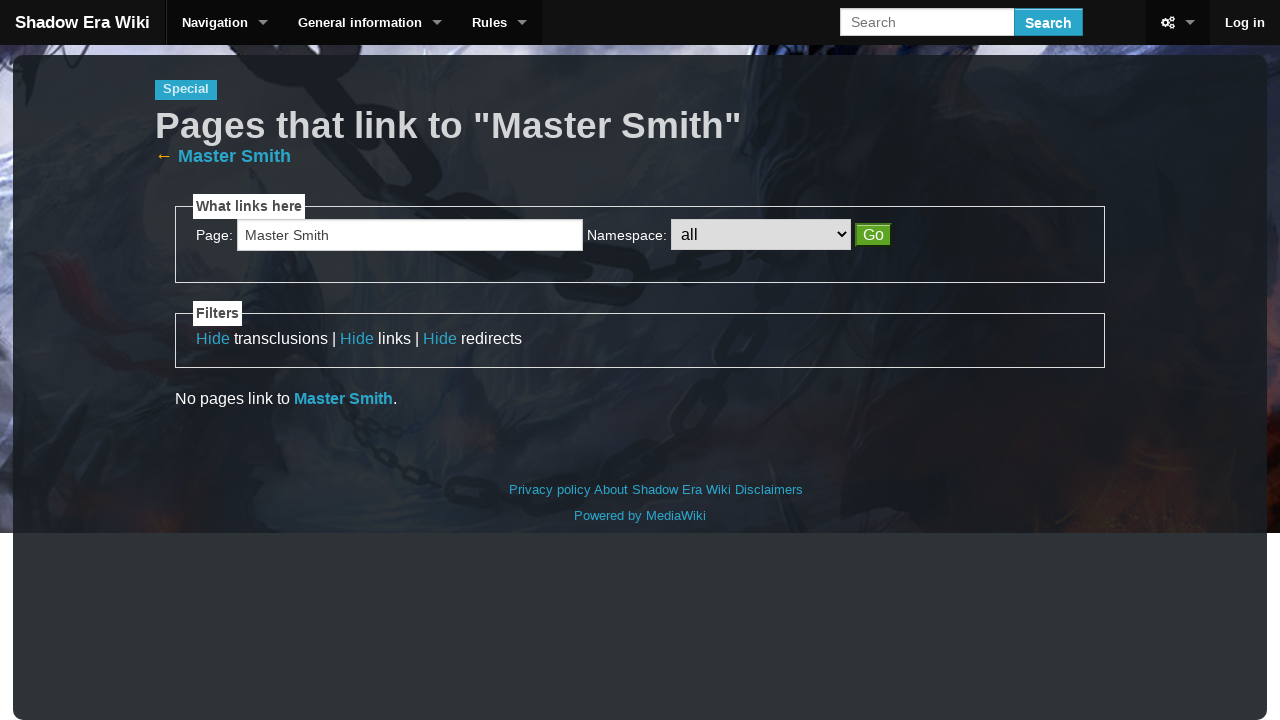

--- FILE ---
content_type: text/html; charset=UTF-8
request_url: https://www.shadowera.com/wiki/index.php/Special:WhatLinksHere/Master_Smith
body_size: 4431
content:
<!DOCTYPE html>
<html lang="en" dir="ltr" class="client-nojs">
<head>
<meta charset="UTF-8" /><title>Pages that link to "Master Smith" - Shadow Era Wiki</title>
<meta name="generator" content="MediaWiki 1.22.8" />
<meta name="robots" content="noindex,nofollow" />
<meta name="viewport" content="width=device-width, user-scalable=yes, initial-scale=1.0" />
<link rel="shortcut icon" href="/favicon.ico" />
<link rel="search" type="application/opensearchdescription+xml" href="/wiki/opensearch_desc.php" title="Shadow Era Wiki (en)" />
<link rel="EditURI" type="application/rsd+xml" href="https://www.shadowera.com/wiki/api.php?action=rsd" />
<link rel="copyright" href="http://creativecommons.org/licenses/by-sa/3.0/" />
<link rel="alternate" type="application/atom+xml" title="Shadow Era Wiki Atom feed" href="/wiki/index.php?title=Special:RecentChanges&amp;feed=atom" />
<link rel="stylesheet" href="https://www.shadowera.com/wiki/load.php?debug=false&amp;lang=en&amp;modules=ext.rtlcite%7Cmediawiki.legacy.commonPrint%2Cshared%7Cskins.foreground&amp;only=styles&amp;skin=foreground&amp;*" />
<meta name="ResourceLoaderDynamicStyles" content="" />
<link rel="stylesheet" href="https://www.shadowera.com/wiki/load.php?debug=false&amp;lang=en&amp;modules=site&amp;only=styles&amp;skin=foreground&amp;*" />
<style>a:lang(ar),a:lang(ckb),a:lang(kk-arab),a:lang(mzn),a:lang(ps),a:lang(ur){text-decoration:none}
/* cache key: shadowera_wiki:resourceloader:filter:minify-css:7:82fe216fcb9bc5dcf63ba1de17c94d01 */</style>

<script src="https://www.shadowera.com/wiki/load.php?debug=false&amp;lang=en&amp;modules=startup&amp;only=scripts&amp;skin=foreground&amp;*"></script>
<script>if(window.mw){
mw.config.set({"wgCanonicalNamespace":"Special","wgCanonicalSpecialPageName":"Whatlinkshere","wgNamespaceNumber":-1,"wgPageName":"Special:WhatLinksHere/Master_Smith","wgTitle":"WhatLinksHere/Master Smith","wgCurRevisionId":0,"wgRevisionId":0,"wgArticleId":0,"wgIsArticle":false,"wgIsRedirect":false,"wgAction":"view","wgUserName":null,"wgUserGroups":["*"],"wgCategories":[],"wgBreakFrames":true,"wgPageContentLanguage":"en","wgPageContentModel":"wikitext","wgSeparatorTransformTable":["",""],"wgDigitTransformTable":["",""],"wgDefaultDateFormat":"dmy","wgMonthNames":["","January","February","March","April","May","June","July","August","September","October","November","December"],"wgMonthNamesShort":["","Jan","Feb","Mar","Apr","May","Jun","Jul","Aug","Sep","Oct","Nov","Dec"],"wgRelevantPageName":"Master_Smith","wgIsProbablyEditable":false,"wgWikiEditorEnabledModules":{"toolbar":true,"dialogs":true,"hidesig":true,"templateEditor":false,"templates":false,"preview":true,"previewDialog":false,"publish":true,"toc":false},"wgCategoryTreePageCategoryOptions":"{\"mode\":0,\"hideprefix\":20,\"showcount\":true,\"namespaces\":false}"});
}</script><script>if(window.mw){
mw.loader.implement("user.options",function(){mw.user.options.set({"ccmeonemails":0,"cols":80,"date":"default","diffonly":0,"disablemail":0,"disablesuggest":0,"editfont":"default","editondblclick":0,"editsection":1,"editsectiononrightclick":0,"enotifminoredits":0,"enotifrevealaddr":0,"enotifusertalkpages":1,"enotifwatchlistpages":0,"extendwatchlist":0,"fancysig":0,"forceeditsummary":0,"gender":"unknown","hideminor":0,"hidepatrolled":0,"imagesize":2,"justify":0,"math":1,"minordefault":0,"newpageshidepatrolled":0,"nocache":0,"noconvertlink":0,"norollbackdiff":0,"numberheadings":0,"previewonfirst":0,"previewontop":1,"rcdays":7,"rclimit":50,"rememberpassword":0,"rows":25,"searchlimit":20,"showhiddencats":0,"shownumberswatching":1,"showtoc":1,"showtoolbar":1,"skin":"foreground","stubthreshold":0,"thumbsize":2,"underline":2,"uselivepreview":0,"usenewrc":0,"vector-simplesearch":1,"watchcreations":0,"watchdefault":0,"watchdeletion":0,"watchlistdays":3,"watchlisthideanons":0,"watchlisthidebots"
:0,"watchlisthideliu":0,"watchlisthideminor":0,"watchlisthideown":0,"watchlisthidepatrolled":0,"watchmoves":0,"wllimit":250,"useeditwarning":1,"prefershttps":1,"usebetatoolbar":1,"usebetatoolbar-cgd":1,"wikieditor-preview":1,"wikieditor-publish":1,"language":"en","variant-gan":"gan","variant-iu":"iu","variant-kk":"kk","variant-ku":"ku","variant-shi":"shi","variant-sr":"sr","variant-tg":"tg","variant-uz":"uz","variant-zh":"zh","searchNs0":true,"searchNs1":false,"searchNs2":false,"searchNs3":false,"searchNs4":false,"searchNs5":false,"searchNs6":false,"searchNs7":false,"searchNs8":false,"searchNs9":false,"searchNs10":false,"searchNs11":false,"searchNs12":false,"searchNs13":false,"searchNs14":false,"searchNs15":false,"searchNs828":false,"searchNs829":false,"gadget-Blopi":1,"variant":"en"});},{},{});mw.loader.implement("user.tokens",function(){mw.user.tokens.set({"editToken":"+\\","patrolToken":false,"watchToken":false});},{},{});
/* cache key: shadowera_wiki:resourceloader:filter:minify-js:7:754d4591ae714d3946ecaa308a04479b */
}</script>
<script>if(window.mw){
mw.loader.load(["mediawiki.page.startup","mediawiki.legacy.wikibits","mediawiki.legacy.ajax"]);
}</script>
<meta http-equiv="X-UA-Compatible" content="IE=edge" /></head>
<body class="mediawiki ltr sitedir-ltr ns--1 ns-special mw-special-Whatlinkshere page-Special_WhatLinksHere_Master_Smith skin-foreground action-view">
<div id='navwrapper'><!-- START FOREGROUNDTEMPLATE -->
		<nav class="top-bar">
						<ul class="title-area">
							<li class="name"><h1><a href="/wiki/index.php/Main_Page">Shadow Era Wiki</a></h1></li>
						   <li class="toggle-topbar menu-icon"><a href="#"><span>Menu</span></a></li>
						</ul>

						<section class="top-bar-section">

		    		<ul id="top-bar-left" class="left">
		 						<li class="divider"></li>
																		<li class="has-dropdown active"  id='p-Navigation'>
											<a href="#">Navigation</a>
																							<ul class="dropdown">
													<li id="n-Home"><a href="/wiki/index.php/Main_Page">Home</a></li><li id="n-Index"><a href="/wiki/index.php/Category:Index">Index</a></li><li id="n-recentchanges"><a href="/wiki/index.php/Special:RecentChanges" title="A list of recent changes in the wiki [r]" accesskey="r">Recent changes</a></li><li id="n-randompage"><a href="/wiki/index.php/Special:Random" title="Load a random page [x]" accesskey="x">Random page</a></li>        								</ul>
																													<li class="has-dropdown active"  id='p-General_information'>
											<a href="#">General information</a>
																							<ul class="dropdown">
													<li id="n-Game-Board"><a href="/wiki/index.php/Category:Game_Board">Game Board</a></li><li id="n-Card-Anatomy"><a href="/wiki/index.php/Category:Card_Symbols">Card Anatomy</a></li><li id="n-Cards-type"><a href="/wiki/index.php/Category:Cards">Cards type</a></li><li id="n-Deck"><a href="/wiki/index.php/Category:Deck">Deck</a></li><li id="n-Graveyard"><a href="/wiki/index.php/Category:Graveyard">Graveyard</a></li><li id="n-Hand"><a href="/wiki/index.php/Category:Hand">Hand</a></li><li id="n-Rule-of-Four"><a href="/wiki/index.php/Category:Rule_of_Four">Rule of Four</a></li><li id="n-Turn"><a href="/wiki/index.php/Category:Turn">Turn</a></li><li id="n-Lore"><a href="/wiki/index.php/Category:Lore">Lore</a></li><li id="n-Development"><a href="/wiki/index.php/Category:Development">Development</a></li>        								</ul>
																													<li class="has-dropdown active"  id='p-Rules'>
											<a href="#">Rules</a>
																							<ul class="dropdown">
													<li id="n-Faction"><a href="/wiki/index.php/Category:Faction">Faction</a></li><li id="n-Classes"><a href="/wiki/index.php/Category:Classes">Classes</a></li><li id="n-Combat-Phase"><a href="/wiki/index.php/Category:Combat_Phase">Combat Phase</a></li><li id="n-Keyword"><a href="/wiki/index.php/Category:Keyword">Keyword</a></li><li id="n-Resources"><a href="/wiki/index.php/Category:Resources">Resources</a></li><li id="n-Sacrifice"><a href="/wiki/index.php/Category:Sacrifice">Sacrifice</a></li><li id="n-Summon"><a href="/wiki/index.php/Category:Summoned">Summon</a></li><li id="n-Turn-Structure"><a href="/wiki/index.php/Category:Turn_Structure">Turn Structure</a></li>        								</ul>
																															    		</ul>

		        <ul id="top-bar-right" class="right">
			      <li class="has-form">
		        	<form action="/wiki/index.php" id="searchform" class="mw-search">
		        		<div class="row collapse">
		            	<div class="small-8 columns">
		        				<input type="search" name="search" placeholder="Search" title="Search Shadow Era Wiki [f]" accesskey="f" id="searchInput" />		        			</div>
		        			 <div class="small-4 columns">
		        				<button type="submit" class="button search">Search</button>
		        			</div>
		        		</div>
		        	</form>
		        </li>
		         <li class="divider show-for-small"></li>
		         <li class="has-form">

								<li class="has-dropdown active"><a href="#"><i class="fa fa-cogs"></i></a>
									<ul id="toolbox-dropdown" class="dropdown">
										<li id="t-specialpages"><a href="/wiki/index.php/Special:SpecialPages" title="A list of all special pages [q]" accesskey="q">Special pages</a></li><li id="t-print"><a href="/wiki/index.php?title=Special:WhatLinksHere/Master_Smith&amp;printable=yes" rel="alternate" title="Printable version of this page [p]" accesskey="p">Printable version</a></li>										<li id="n-recentchanges"><a href="/wiki/index.php/Special:RecentChanges" title="Special:RecentChanges">Recent changes</a></li>										<li id="n-help" ><a href="/wiki/index.php/Help:Contents">Help</a></li>									</ul>
								</li>

														<li>
																	<a href="/wiki/index.php?title=Special:UserLogin&amp;returnto=Special%3AWhatLinksHere%2FMaster+Smith">Log in</a>
															</li>

							
		       </ul>
		     </section>
		</nav>
		</div>		
		<div id="page-content">
		<div class="row">
				<div class="large-12 columns">
				<!--[if lt IE 9]>
				<div id="siteNotice" class="sitenotice panel radius">Shadow Era Wiki may not look as expected in this version of Internet Explorer. We recommend you upgrade to a newer version of Internet Explorer or switch to a browser like Firefox or Chrome.</div>
				<![endif]-->

												</div>
		</div>

		<div id="mw-js-message" style="display:none;"></div>

		<div class="row">
				<div id="p-cactions" class="large-12 columns">
					<h4 class="namespace label">Special</h4>					<h2 class="title">Pages that link to "Master Smith"</h2>
										<h5 class="subtitle">← <a href="/wiki/index.php/Master_Smith" title="Master Smith">Master Smith</a></h5>
					<div class="clear_both"></div>
					<div id="mw-content-text"><form action="/wiki/index.php"><input type="hidden" value="Special:WhatLinksHere" name="title" /><fieldset>
<legend>What links here</legend>
<label for="mw-whatlinkshere-target">Page:</label>&#160;<input name="target" size="40" value="Master Smith" id="mw-whatlinkshere-target" /> <label for="namespace">Namespace:</label>&#160;<select class="namespaceselector" id="namespace" name="namespace">
<option value="" selected="">all</option>
<option value="0">(Main)</option>
<option value="1">Talk</option>
<option value="2">User</option>
<option value="3">User talk</option>
<option value="4">ShadowEra Wiki</option>
<option value="5">ShadowEra Wiki talk</option>
<option value="6">File</option>
<option value="7">File talk</option>
<option value="8">MediaWiki</option>
<option value="9">MediaWiki talk</option>
<option value="10">Template</option>
<option value="11">Template talk</option>
<option value="12">Help</option>
<option value="13">Help talk</option>
<option value="14">Category</option>
<option value="15">Category talk</option>
<option value="828">Module</option>
<option value="829">Module talk</option>
</select> <input type="submit" value="Go" /></fieldset></form>
<fieldset>
<legend>Filters</legend>
<a href="/wiki/index.php?title=Special:WhatLinksHere/Master_Smith&amp;hidetrans=1" title="Special:WhatLinksHere/Master Smith">Hide</a> transclusions | <a href="/wiki/index.php?title=Special:WhatLinksHere/Master_Smith&amp;hidelinks=1" title="Special:WhatLinksHere/Master Smith">Hide</a> links | <a href="/wiki/index.php?title=Special:WhatLinksHere/Master_Smith&amp;hideredirs=1" title="Special:WhatLinksHere/Master Smith">Hide</a> redirects
</fieldset>
<p>No pages link to <b><a href="/wiki/index.php/Master_Smith" title="Master Smith">Master Smith</a></b>.
</p></div><div class="printfooter">
Retrieved from "<a href="https://www.shadowera.com/wiki/index.php/Special:WhatLinksHere/Master_Smith">https://www.shadowera.com/wiki/index.php/Special:WhatLinksHere/Master_Smith</a>"</div>
		    	<div class="group"><div id='catlinks' class='catlinks catlinks-allhidden'></div></div>
		    			    </div>
		</div>

		<footer class="row">

		<ul class="large-12 columns">
					<li id="footer-privacy"><a href="/wiki/index.php/ShadowEra_Wiki:Privacy_policy" title="ShadowEra Wiki:Privacy policy">Privacy policy</a></li>
					<li id="footer-about"><a href="/wiki/index.php/ShadowEra_Wiki:About" title="ShadowEra Wiki:About">About Shadow Era Wiki</a></li>
					<li id="footer-disclaimer"><a href="/wiki/index.php/ShadowEra_Wiki:General_disclaimer" title="ShadowEra Wiki:General disclaimer">Disclaimers</a></li>
				</ul>
		<ul> 	<li class="poweredby">	    <a href="//www.mediawiki.org/">Powered by MediaWiki</a> 						        </li>
						</ul>
		</footer>

		</div>
		
		<script>/*<![CDATA[*/window.jQuery && jQuery.ready();/*]]>*/</script><script>if(window.mw){
mw.loader.state({"site":"loading","user":"ready","user.groups":"ready"});
}</script>
<script src="https://www.shadowera.com/wiki/load.php?debug=false&amp;lang=en&amp;modules=skins.foreground&amp;only=scripts&amp;skin=foreground&amp;*"></script>
<script>if(window.mw){
mw.loader.load(["mediawiki.user","mediawiki.hidpi","mediawiki.page.ready","mediawiki.searchSuggest","ext.cite","ext.gadget.Blopi"],null,true);
}</script>
<script src="https://www.shadowera.com/wiki/load.php?debug=false&amp;lang=en&amp;modules=site&amp;only=scripts&amp;skin=foreground&amp;*"></script>
<!-- Served in 0.145 secs. -->
		</body>
		</html>



--- FILE ---
content_type: text/css; charset=utf-8
request_url: https://www.shadowera.com/wiki/load.php?debug=false&lang=en&modules=site&only=styles&skin=foreground&*
body_size: 1366
content:
.mobile-template{display:none}@media (min-width:810px){.desktop-template{display:block}}@media (max-width:809px){.desktop-template{display:none}.mobile-template{display:block}}.sign{text-transform:uppercase;color:#edffe6;text-shadow:0 0 0.6rem #f3ffe6,0 0 1.5rem #ff6565,-0.2rem 0.1rem 1rem #ff6565,0.2rem 0.1rem 1rem #ff6565,0 -0.5rem 2rem #ff2424,0 0.5rem 3rem #ff2424;animation:shine 2s forwards,flicker 3s infinite !important}@keyframes blink{0%,22%,36%,75%{color:#f1ffe6;text-shadow:0 0 0.6rem #efffe6,0 0 1.5rem #ff6565,-0.2rem 0.1rem 1rem #ff6565,0.2rem 0.1rem 1rem #ff6565,0 -0.5rem 2rem #ff2424,0 0.5rem 3rem #ff2424}28%,33%{color:#ff6565;text-shadow:none}82%,97%{color:#ff2424;text-shadow:none}}.flicker{animation:shine 2s forwards,blink 3s 2s infinite !important}.fast-flicker{animation:shine 2s forwards,blink 10s 1s infinite !important}@keyframes shine{0%{color:#6b1818;text-shadow:none}100%{color:#eeffe6;text-shadow:0 0 0.6rem #ffe6e6,0 0 1.5rem #ff6565,-0.2rem 0.1rem 1rem #ff6565,0.2rem 0.1rem 1rem #ff6565,0 -0.5rem 2rem #ff2424,0 0.5rem 3rem #ff2424}}@keyframes flicker{from{opacity:1}4%{opacity:0.9}6%{opacity:0.85}8%{opacity:0.95}10%{opacity:0.9}11%{opacity:0.922}12%{opacity:0.9}14%{opacity:0.95}16%{opacity:0.98}17%{opacity:0.9}19%{opacity:0.93}20%{opacity:0.99}24%{opacity:1}26%{opacity:0.94}28%{opacity:0.98}37%{opacity:0.93}38%{opacity:0.5}39%{opacity:0.96}42%{opacity:1}44%{opacity:0.97}46%{opacity:0.94}56%{opacity:0.9}58%{opacity:0.9}60%{opacity:0.99}68%{opacity:1}70%{opacity:0.9}72%{opacity:0.95}93%{opacity:0.93}95%{opacity:0.95}97%{opacity:0.93}to{opacity:1}}.flicker{animation:shine 2s forwards,flicker 3s 2s infinite !important}@media only screen and (min-width:601px){.table-2{flex:0 0 45%;margin-right:5%}.table-3{flex:0 0 45%;margin-left:auto}}@media only screen and (max-width:600px){.table-2,.table-3{flex:0 0 100%;margin-right:0;margin-left:0}}.top-bar{position:relative;z-index:11}.button.dropdown{position:relative;z-index:12}.button.dropdown.small.secondary.radius{position:relative;z-index:10}#mw-content-text{position:relative;z-index:5}.title{position:relative;z-index:7}#tagline{position:relative;z-index:8}.namespace.label{position:relative;z-index:7}h2{position:relative;z-index:7}#mw-normal-catlinks{position:relative;z-index:7}footer{position:relative;z-index:4}table{border-collapse:collapse;width:100%;overflow:hidden;box-shadow:0 2px 5px rgba(0,0,0,0.3);border-radius:10px;border:1px solid rgba(35,39,42,0.5)}td,th{}pre,code,.syntaxhighlight{white-space:pre-wrap !important;word-wrap:break-word !important;max-width:100% !important}table{width:100% !important;table-layout:fixed;word-wrap:break-word !important}ul,ol{font-weight:normal}strong,b{font-weight:bold}}a{color:#1e90ff;text-decoration:underline;cursor:pointer}a:hover{color:#4169e1}.mw-collapsible-toggle{float:none !important;text-align:left !important;display:inline-block}@media only screen and (max-width:600px){.wikitable{width:100% !important}img{max-width:100% !important;height:auto !important}}.backtick-style{font-family:monospace;background-color:#0e1217;padding:0.2em 0.4em;border:1px solid #d1d5da;border-radius:3px}.csharp.source-csharp .br0{color:hsl(32,93%,66%) !important}.csharp.source-csharp .co1{color:hsl(221,12%,69%) !important}.csharp.source-csharp .kw1{color:hsl(357,75%,77%) !important}.csharp.source-csharp .kw3,.csharp.source-csharp .kw4{color:hsl(300,30%,68%) !important}.csharp.source-csharp .me1{color:hsl(210,50%,60%) !important}.csharp.source-csharp .nu0{color:hsl(32,93%,66%) !important}.csharp.source-csharp .sy0{color:hsl(116,73%,51%) !important}.csharp.source-csharp .st0{color:hsl(114,31%,68%) !important}.syntaxhighlight{background-color:hsl(210,15%,22%) !important;color:hsl(219,28%,88%) !important}.card-container{display:flex;flex-wrap:wrap;align-items:flex-start;gap:20px;margin-bottom:20px}.card-image{flex:0 0 300px}.card-info{flex:1;min-width:200px}@media (max-width:600px){.card-container{display:block}.card-image,.card-info{width:100%;margin:0}.card-image img{width:100% !important;height:auto}}
/* cache key: shadowera_wiki:resourceloader:filter:minify-css:7:e1e66db52e2b7aef3541f0ab3165f5fc */

--- FILE ---
content_type: text/javascript; charset=utf-8
request_url: https://www.shadowera.com/wiki/load.php?debug=false&lang=en&modules=startup&only=scripts&skin=foreground&*
body_size: 3873
content:
function isCompatible(ua){if(ua===undefined){ua=navigator.userAgent;}return!((ua.indexOf('MSIE')!==-1&&parseFloat(ua.split('MSIE')[1])<6)||(ua.indexOf('Firefox/')!==-1&&parseFloat(ua.split('Firefox/')[1])<3)||ua.match(/BlackBerry[^\/]*\/[1-5]\./)||ua.match(/webOS\/1\.[0-4]/)||ua.match(/PlayStation/i)||ua.match(/SymbianOS|Series60/)||ua.match(/NetFront/)||ua.match(/Opera Mini/)||ua.match(/S40OviBrowser/));}var startUp=function(){mw.config=new mw.Map(true);mw.loader.addSource({"local":{"loadScript":"/wiki/load.php","apiScript":"/wiki/api.php"}});mw.loader.register([["site","1728753966",[],"site"],["noscript","1722636277",[],"noscript"],["startup","1750408450",[],"startup"],["filepage","1722636277"],["user.groups","1722636277",[],"user"],["user","1722636277",[],"user"],["user.cssprefs","1722636277",["mediawiki.user"],"private"],["user.options","1722636277",[],"private"],["user.tokens","1722636277",[],"private"],["mediawiki.language.data","1722636277",["mediawiki.language.init"]],[
"skins.cologneblue","1722636277"],["skins.modern","1722636277"],["skins.monobook","1722636277"],["skins.vector","1722636277"],["skins.vector.beta","1722636277"],["skins.vector.js","1722636277",["jquery.delayedBind"]],["skins.vector.collapsibleNav","1722636277",["jquery.client","jquery.cookie","jquery.tabIndex"]],["jquery","1722636277"],["jquery.appear","1722636277"],["jquery.arrowSteps","1722636277"],["jquery.async","1722636277"],["jquery.autoEllipsis","1722636277",["jquery.highlightText"]],["jquery.badge","1722636277",["mediawiki.language"]],["jquery.byteLength","1722636277"],["jquery.byteLimit","1722636277",["jquery.byteLength"]],["jquery.checkboxShiftClick","1722636277"],["jquery.chosen","1722636277"],["jquery.client","1722636277"],["jquery.color","1722636277",["jquery.colorUtil"]],["jquery.colorUtil","1722636277"],["jquery.cookie","1722636277"],["jquery.delayedBind","1722636277"],["jquery.expandableField","1722636277",["jquery.delayedBind"]],["jquery.farbtastic","1722636277",[
"jquery.colorUtil"]],["jquery.footHovzer","1722636277"],["jquery.form","1722636277"],["jquery.getAttrs","1722636277"],["jquery.hidpi","1722636277"],["jquery.highlightText","1722636277",["jquery.mwExtension"]],["jquery.hoverIntent","1722636277"],["jquery.json","1722636277"],["jquery.localize","1722636277"],["jquery.makeCollapsible","1722640277"],["jquery.mockjax","1722636277"],["jquery.mw-jump","1722636277"],["jquery.mwExtension","1722636277"],["jquery.placeholder","1722636277"],["jquery.qunit","1722636277"],["jquery.qunit.completenessTest","1722636277",["jquery.qunit"]],["jquery.spinner","1722636277"],["jquery.jStorage","1722636277",["jquery.json"]],["jquery.suggestions","1722636277",["jquery.autoEllipsis"]],["jquery.tabIndex","1722636277"],["jquery.tablesorter","1723242804",["jquery.mwExtension","mediawiki.language.months"]],["jquery.textSelection","1722636277",["jquery.client"]],["jquery.validate","1722636277"],["jquery.xmldom","1722636277"],["jquery.tipsy","1722636277"],[
"jquery.ui.core","1722636277",["jquery"],"jquery.ui"],["jquery.ui.widget","1722636277",[],"jquery.ui"],["jquery.ui.mouse","1722636277",["jquery.ui.widget"],"jquery.ui"],["jquery.ui.position","1722636277",[],"jquery.ui"],["jquery.ui.draggable","1722636277",["jquery.ui.core","jquery.ui.mouse","jquery.ui.widget"],"jquery.ui"],["jquery.ui.droppable","1722636277",["jquery.ui.core","jquery.ui.mouse","jquery.ui.widget","jquery.ui.draggable"],"jquery.ui"],["jquery.ui.resizable","1722636277",["jquery.ui.core","jquery.ui.widget","jquery.ui.mouse"],"jquery.ui"],["jquery.ui.selectable","1722636277",["jquery.ui.core","jquery.ui.widget","jquery.ui.mouse"],"jquery.ui"],["jquery.ui.sortable","1722636277",["jquery.ui.core","jquery.ui.widget","jquery.ui.mouse"],"jquery.ui"],["jquery.ui.accordion","1722636277",["jquery.ui.core","jquery.ui.widget"],"jquery.ui"],["jquery.ui.autocomplete","1722636277",["jquery.ui.core","jquery.ui.widget","jquery.ui.position"],"jquery.ui"],["jquery.ui.button","1722636277",[
"jquery.ui.core","jquery.ui.widget"],"jquery.ui"],["jquery.ui.datepicker","1722636277",["jquery.ui.core"],"jquery.ui"],["jquery.ui.dialog","1722636277",["jquery.ui.core","jquery.ui.widget","jquery.ui.button","jquery.ui.draggable","jquery.ui.mouse","jquery.ui.position","jquery.ui.resizable"],"jquery.ui"],["jquery.ui.progressbar","1722636277",["jquery.ui.core","jquery.ui.widget"],"jquery.ui"],["jquery.ui.slider","1722636277",["jquery.ui.core","jquery.ui.widget","jquery.ui.mouse"],"jquery.ui"],["jquery.ui.tabs","1722636277",["jquery.ui.core","jquery.ui.widget"],"jquery.ui"],["jquery.effects.core","1722636277",["jquery"],"jquery.ui"],["jquery.effects.blind","1722636277",["jquery.effects.core"],"jquery.ui"],["jquery.effects.bounce","1722636277",["jquery.effects.core"],"jquery.ui"],["jquery.effects.clip","1722636277",["jquery.effects.core"],"jquery.ui"],["jquery.effects.drop","1722636277",["jquery.effects.core"],"jquery.ui"],["jquery.effects.explode","1722636277",["jquery.effects.core"],
"jquery.ui"],["jquery.effects.fade","1722636277",["jquery.effects.core"],"jquery.ui"],["jquery.effects.fold","1722636277",["jquery.effects.core"],"jquery.ui"],["jquery.effects.highlight","1722636277",["jquery.effects.core"],"jquery.ui"],["jquery.effects.pulsate","1722636277",["jquery.effects.core"],"jquery.ui"],["jquery.effects.scale","1722636277",["jquery.effects.core"],"jquery.ui"],["jquery.effects.shake","1722636277",["jquery.effects.core"],"jquery.ui"],["jquery.effects.slide","1722636277",["jquery.effects.core"],"jquery.ui"],["jquery.effects.transfer","1722636277",["jquery.effects.core"],"jquery.ui"],["mediawiki","1722636277"],["mediawiki.api","1722636277",["mediawiki.util"]],["mediawiki.api.category","1722636277",["mediawiki.api","mediawiki.Title"]],["mediawiki.api.edit","1722636277",["mediawiki.api","mediawiki.Title"]],["mediawiki.api.login","1722636277",["mediawiki.api"]],["mediawiki.api.parse","1722636277",["mediawiki.api"]],["mediawiki.api.watch","1722636277",["mediawiki.api",
"user.tokens"]],["mediawiki.icon","1722636277"],["mediawiki.debug","1722636277",["jquery.footHovzer"]],["mediawiki.debug.init","1722636277",["mediawiki.debug"]],["mediawiki.inspect","1722636277",["jquery.byteLength","jquery.json"]],["mediawiki.feedback","1722636277",["mediawiki.api.edit","mediawiki.Title","mediawiki.jqueryMsg","jquery.ui.dialog"]],["mediawiki.hidpi","1722636277",["jquery.hidpi"]],["mediawiki.htmlform","1723219473"],["mediawiki.notification","1722636277",["mediawiki.page.startup"]],["mediawiki.notify","1722636277"],["mediawiki.searchSuggest","1722640277",["jquery.autoEllipsis","jquery.client","jquery.placeholder","jquery.suggestions","mediawiki.api"]],["mediawiki.Title","1722636277",["jquery.byteLength","mediawiki.util"]],["mediawiki.Uri","1722636277"],["mediawiki.user","1722636277",["jquery.cookie","mediawiki.api","user.options","user.tokens"]],["mediawiki.util","1722640276",["jquery.client","jquery.cookie","jquery.mwExtension","mediawiki.notify"]],[
"mediawiki.action.edit","1722636277",["mediawiki.action.edit.styles","jquery.textSelection","jquery.byteLimit"]],["mediawiki.action.edit.styles","1722636277"],["mediawiki.action.edit.collapsibleFooter","1722636277",["jquery.makeCollapsible","mediawiki.icon"]],["mediawiki.action.edit.preview","1722636277",["jquery.form","jquery.spinner","mediawiki.action.history.diff"]],["mediawiki.action.history","1722636277",[],"mediawiki.action.history"],["mediawiki.action.history.diff","1722636277",[],"mediawiki.action.history"],["mediawiki.action.view.dblClickEdit","1722636277",["mediawiki.util","mediawiki.page.startup"]],["mediawiki.action.view.metadata","1723219698"],["mediawiki.action.view.postEdit","1722642151",["jquery.cookie","mediawiki.jqueryMsg"]],["mediawiki.action.view.rightClickEdit","1722636277"],["mediawiki.action.edit.editWarning","1722649506"],["mediawiki.action.watch.ajax","1722636277",["mediawiki.page.watch.ajax"]],["mediawiki.language","1722636277",["mediawiki.language.data",
"mediawiki.cldr"]],["mediawiki.cldr","1722636277",["mediawiki.libs.pluralruleparser"]],["mediawiki.libs.pluralruleparser","1722636277"],["mediawiki.language.init","1722636277"],["mediawiki.jqueryMsg","1722636277",["mediawiki.util","mediawiki.language"]],["mediawiki.language.months","1723242804",["mediawiki.language"]],["mediawiki.libs.jpegmeta","1722636277"],["mediawiki.page.gallery","1722636277"],["mediawiki.page.ready","1722636277",["jquery.checkboxShiftClick","jquery.makeCollapsible","jquery.placeholder","jquery.mw-jump","mediawiki.util"]],["mediawiki.page.startup","1722636277",["jquery.client","mediawiki.util"]],["mediawiki.page.patrol.ajax","1722636277",["mediawiki.page.startup","mediawiki.api","mediawiki.util","mediawiki.Title","mediawiki.notify","jquery.spinner","user.tokens"]],["mediawiki.page.watch.ajax","1722642052",["mediawiki.page.startup","mediawiki.api.watch","mediawiki.util","mediawiki.notify","jquery.mwExtension"]],["mediawiki.page.image.pagination","1722636277",[
"jquery.spinner"]],["mediawiki.special","1722636277"],["mediawiki.special.block","1722636277",["mediawiki.util"]],["mediawiki.special.changeemail","1725558635",["mediawiki.util"]],["mediawiki.special.changeslist","1722636277"],["mediawiki.special.changeslist.enhanced","1722636277"],["mediawiki.special.movePage","1722636277",["jquery.byteLimit"]],["mediawiki.special.pagesWithProp","1722636277"],["mediawiki.special.preferences","1722636277"],["mediawiki.special.recentchanges","1722636277",["mediawiki.special"]],["mediawiki.special.search","1722715222"],["mediawiki.special.undelete","1722636277"],["mediawiki.special.upload","1723219505",["mediawiki.libs.jpegmeta","mediawiki.util"]],["mediawiki.special.userlogin","1722636277"],["mediawiki.special.createaccount","1722636277"],["mediawiki.special.createaccount.js","1722642051",["mediawiki.jqueryMsg"]],["mediawiki.special.javaScriptTest","1722636277",["jquery.qunit"]],["mediawiki.tests.qunit.testrunner","1722636277",["jquery.getAttrs",
"jquery.qunit","jquery.qunit.completenessTest","mediawiki.page.startup","mediawiki.page.ready"]],["mediawiki.legacy.ajax","1722636277",["mediawiki.util","mediawiki.legacy.wikibits"]],["mediawiki.legacy.commonPrint","1722636277"],["mediawiki.legacy.config","1722636277",["mediawiki.legacy.wikibits"]],["mediawiki.legacy.protect","1722636277",["jquery.byteLimit"]],["mediawiki.legacy.shared","1722636277"],["mediawiki.legacy.oldshared","1722636277"],["mediawiki.legacy.upload","1722636277",["jquery.spinner","mediawiki.api","mediawiki.Title","mediawiki.util"]],["mediawiki.legacy.wikibits","1722636277",["mediawiki.util"]],["mediawiki.ui","1722636277"],["ext.gadget.Blopi","1722636277"],["skins.foreground","1722636277"],["ext.cite","1722640277"],["ext.cite.popups","1722636277",["jquery.tooltip"]],["jquery.tooltip","1722636277"],["ext.rtlcite","1722636277"],["ext.interwiki.specialpage","1722636277",["jquery.makeCollapsible"]],["ext.nuke","1722636277"],["ext.geshi.local","1722636277"],[
"contentCollector","1722636277",[],"ext.wikiEditor"],["jquery.wikiEditor","1722649506",["jquery.client","jquery.textSelection","jquery.delayedBind"],"ext.wikiEditor"],["jquery.wikiEditor.iframe","1722636277",["jquery.wikiEditor","contentCollector"],"ext.wikiEditor"],["jquery.wikiEditor.dialogs","1722636277",["jquery.wikiEditor","jquery.wikiEditor.toolbar","jquery.ui.dialog","jquery.ui.button","jquery.ui.draggable","jquery.ui.resizable","jquery.tabIndex"],"ext.wikiEditor"],["jquery.wikiEditor.dialogs.config","1722649506",["jquery.wikiEditor","jquery.wikiEditor.dialogs","jquery.wikiEditor.toolbar.i18n","jquery.suggestions","mediawiki.Title","mediawiki.jqueryMsg"],"ext.wikiEditor"],["jquery.wikiEditor.highlight","1722636277",["jquery.wikiEditor","jquery.wikiEditor.iframe"],"ext.wikiEditor"],["jquery.wikiEditor.preview","1722636277",["jquery.wikiEditor"],"ext.wikiEditor"],["jquery.wikiEditor.previewDialog","1722636277",["jquery.wikiEditor","jquery.wikiEditor.dialogs"],"ext.wikiEditor"],[
"jquery.wikiEditor.publish","1722636277",["jquery.wikiEditor","jquery.wikiEditor.dialogs"],"ext.wikiEditor"],["jquery.wikiEditor.templateEditor","1722636277",["jquery.wikiEditor","jquery.wikiEditor.iframe","jquery.wikiEditor.dialogs"],"ext.wikiEditor"],["jquery.wikiEditor.templates","1722636277",["jquery.wikiEditor","jquery.wikiEditor.iframe"],"ext.wikiEditor"],["jquery.wikiEditor.toc","1722636277",["jquery.wikiEditor","jquery.wikiEditor.iframe","jquery.ui.draggable","jquery.ui.resizable","jquery.autoEllipsis","jquery.color"],"ext.wikiEditor"],["jquery.wikiEditor.toolbar","1722636277",["jquery.wikiEditor","jquery.wikiEditor.toolbar.i18n"],"ext.wikiEditor"],["jquery.wikiEditor.toolbar.config","1722636277",["jquery.wikiEditor","jquery.wikiEditor.toolbar.i18n","jquery.wikiEditor.toolbar","jquery.cookie","jquery.async"],"ext.wikiEditor"],["jquery.wikiEditor.toolbar.i18n","1722636277",[],"ext.wikiEditor"],["ext.wikiEditor","1722636277",["jquery.wikiEditor"],"ext.wikiEditor"],[
"ext.wikiEditor.dialogs","1722636277",["ext.wikiEditor","ext.wikiEditor.toolbar","jquery.wikiEditor.dialogs","jquery.wikiEditor.dialogs.config"],"ext.wikiEditor"],["ext.wikiEditor.highlight","1722636277",["ext.wikiEditor","jquery.wikiEditor.highlight"],"ext.wikiEditor"],["ext.wikiEditor.preview","1722649506",["ext.wikiEditor","jquery.wikiEditor.preview"],"ext.wikiEditor"],["ext.wikiEditor.previewDialog","1722636277",["ext.wikiEditor","jquery.wikiEditor.previewDialog"],"ext.wikiEditor"],["ext.wikiEditor.publish","1722649506",["ext.wikiEditor","jquery.wikiEditor.publish"],"ext.wikiEditor"],["ext.wikiEditor.templateEditor","1722636277",["ext.wikiEditor","ext.wikiEditor.highlight","jquery.wikiEditor.templateEditor"],"ext.wikiEditor"],["ext.wikiEditor.templates","1722636277",["ext.wikiEditor","ext.wikiEditor.highlight","jquery.wikiEditor.templates"],"ext.wikiEditor"],["ext.wikiEditor.toc","1722636277",["ext.wikiEditor","ext.wikiEditor.highlight","jquery.wikiEditor.toc"],"ext.wikiEditor"],[
"ext.wikiEditor.tests.toolbar","1722636277",["ext.wikiEditor.toolbar"],"ext.wikiEditor"],["ext.wikiEditor.toolbar","1722636277",["ext.wikiEditor","jquery.wikiEditor.toolbar","jquery.wikiEditor.toolbar.config"],"ext.wikiEditor"],["ext.wikiEditor.toolbar.hideSig","1722636277",[],"ext.wikiEditor"],["special.upload.patched","1723622185",["mediawiki.libs.jpegmeta","mediawiki.api","mediawiki.Title","mediawiki.legacy.wikibits","mediawiki.util","jquery.spinner"]],["ext.multiupload.top","1722636277"],["ext.multiupload.unpack","1723664130",["mediawiki.api","ext.multiupload.top"]],["ext.multiupload.shared","1723622185",["ext.multiupload.top","special.upload.patched"]],["ext.multiupload","1722636277",["ext.multiupload.shared"]],["ext.categoryTree","1722650212"],["ext.categoryTree.css","1722636277"],["ext.scribunto","1750408450",["jquery.ui.dialog"]],["ext.scribunto.edit","1722636277",["ext.scribunto","mediawiki.api"]]]);mw.config.set({"wgLoadScript":"/wiki/load.php","debug":false,"skin":
"foreground","stylepath":"/wiki/skins","wgUrlProtocols":"http\\:\\/\\/|https\\:\\/\\/|ftp\\:\\/\\/|ftps\\:\\/\\/|ssh\\:\\/\\/|sftp\\:\\/\\/|irc\\:\\/\\/|ircs\\:\\/\\/|xmpp\\:|sip\\:|sips\\:|gopher\\:\\/\\/|telnet\\:\\/\\/|nntp\\:\\/\\/|worldwind\\:\\/\\/|mailto\\:|tel\\:|sms\\:|news\\:|svn\\:\\/\\/|git\\:\\/\\/|mms\\:\\/\\/|bitcoin\\:|magnet\\:|urn\\:|geo\\:|\\/\\/","wgArticlePath":"/wiki/index.php/$1","wgScriptPath":"/wiki","wgScriptExtension":".php","wgScript":"/wiki/index.php","wgVariantArticlePath":false,"wgActionPaths":{},"wgServer":"https://www.shadowera.com","wgUserLanguage":"en","wgContentLanguage":"en","wgVersion":"1.22.8","wgEnableAPI":true,"wgEnableWriteAPI":true,"wgMainPageTitle":"Main Page","wgFormattedNamespaces":{"-2":"Media","-1":"Special","0":"","1":"Talk","2":"User","3":"User talk","4":"ShadowEra Wiki","5":"ShadowEra Wiki talk","6":"File","7":"File talk","8":"MediaWiki","9":"MediaWiki talk","10":"Template","11":"Template talk","12":"Help","13":"Help talk","14":
"Category","15":"Category talk","828":"Module","829":"Module talk"},"wgNamespaceIds":{"media":-2,"special":-1,"":0,"talk":1,"user":2,"user_talk":3,"shadowera_wiki":4,"shadowera_wiki_talk":5,"file":6,"file_talk":7,"mediawiki":8,"mediawiki_talk":9,"template":10,"template_talk":11,"help":12,"help_talk":13,"category":14,"category_talk":15,"module":828,"module_talk":829,"image":6,"image_talk":7,"project":4,"project_talk":5},"wgSiteName":"Shadow Era Wiki","wgFileExtensions":["png","gif","jpg","jpeg"],"wgDBname":"shadowera_wiki","wgFileCanRotate":true,"wgAvailableSkins":{"foreground":"Foreground","monobook":"MonoBook","vector":"Vector","gmwfreeblue":"GMWFreeBlue","modern":"Modern","cologneblue":"CologneBlue"},"wgExtensionAssetsPath":"/wiki/extensions","wgCookiePrefix":"shadowera_wiki","wgResourceLoaderMaxQueryLength":-1,"wgCaseSensitiveNamespaces":[],"wgLegalTitleChars":" %!\"$\u0026'()*,\\-./0-9:;=?@A-Z\\\\\\^_`a-z~+\\u0080-\\uFFFF","wgWikiEditorMagicWords":{"redirect":"#REDIRECT",
"img_right":"right","img_left":"left","img_none":"none","img_center":"center","img_thumbnail":"thumbnail","img_framed":"framed","img_frameless":"frameless"}});};if(isCompatible()){document.write("\u003Cscript src=\"/wiki/load.php?debug=false\u0026amp;lang=en\u0026amp;modules=jquery%2Cmediawiki\u0026amp;only=scripts\u0026amp;skin=foreground\u0026amp;version=20140630T030356Z\"\u003E\u003C/script\u003E");}delete isCompatible;
/* cache key: shadowera_wiki:resourceloader:filter:minify-js:7:53e0ae67dac5f9bb8dac059909d0deb6 */

--- FILE ---
content_type: text/javascript; charset=utf-8
request_url: https://www.shadowera.com/wiki/load.php?debug=false&lang=en&modules=site&only=scripts&skin=foreground&*
body_size: 1592
content:
document.addEventListener('DOMContentLoaded',function(){var cardData={"se":202,"ex":152,"sf":202,"ll":202,"cp":61,"rr":200};var prefixes=Object.keys(cardData);var randomPrefix=prefixes[Math.floor(Math.random()*prefixes.length)];var maxNumber=cardData[randomPrefix];var randomIndex=Math.floor(Math.random()*maxNumber)+1;var formattedNumber=randomIndex.toString().padStart(3,'0');var cardImageUrl='https://www.shadowera.com/cards/'+randomPrefix+formattedNumber+'.jpg';var cardImage=document.getElementById('randomCard');if(cardImage){cardImage.src=cardImageUrl;cardImage.alt=randomPrefix+formattedNumber+'.jpg';}});$(document).ready(function(){$('body').css({'background-image':'url("https://www.shadowera.com/landing/img/developers.jpg")','background-size':'cover','background-attachment':'fixed','background-repeat':'no-repeat'});$('body').append('<div class="overlay"></div>');$('.overlay').css({'position':'absolute','top':'55px','left':'1%','width':'98%','background-color':'rgba(24, 29, 35, 0.9)'
,'z-index':'1','pointer-events':'none','border-radius':'10px'});function adjustOverlayHeight(){var documentHeight=$(document).height();var overlayStart=$('.overlay').position().top;var overlayHeight=documentHeight-overlayStart;$('.overlay').css('height',overlayHeight+'px');}adjustOverlayHeight();$(window).resize(function(){adjustOverlayHeight();});var currentPage=mw.config.get('wgPageName');if(currentPage==='MediaWiki:Common.css'||currentPage==='MediaWiki:Common.js'){$('body').append('<div class="overlay-common"></div>');$('.overlay-common').css({'position':'absolute','top':'55px','left':'1%','width':'98%','background-color':'rgba(48, 57, 66, 0.5)','z-index':'1','pointer-events':'none','border-radius':'10px'});function adjustOverlayHeightCommon(){var documentHeight=$(document).height();var overlayStart=$('.overlay-common').position().top;var overlayHeight=documentHeight-overlayStart;$('.overlay-common').css('height',overlayHeight+'px');}adjustOverlayHeightCommon();$(window).resize(
function(){adjustOverlayHeightCommon();});}});$('#mw-content-text').css({'position':'relative','color':'white','padding':'20px'});$('.mw-headline').css({'color':'white'});$('.co1').css({'color':'#b3b3b3'});$('.title').css({'color':'white','position':'relative','z-index':'7'});$('#tagline').css({'color':'rgba(255, 255, 255, 0.5)'});$('.minoredit').css({'color':'white','position':'relative','z-index':'7'});$('code').css({'color':'white','position':'relative','z-index':'7'});$('#mw-editpage-watch').css({'color':'black'});$('#mw-editpage-minoredit').css({'color':'black'});$('label[for="wpSummary"]').css({'color':'black'});$('label[for]').not('#mw-editpage-watch, #mw-editpage-minoredit, label[for="wpSummary"]').css({'color':'white'});$('#editpage-copywarn p').css({'color':'black'});$('.mw-plusminus-neg').css({'color':'#e88c18'});$('.mw-userlink').css({'color':'#e88c18'});$('a.new[title="User talk:Blopi (page does not exist)"]').css({'color':'#e88c18'});$('#editpage-copywarn b').css({'color'
:'black'});$('h2').css({'color':'rgba(255, 255, 255, 0.8)'});$('.mw-plusminus-pos').css({'color':'#66ff66'});$('h4').css({'color':'rgba(255, 255, 255, 0.8)'});$('h5').css({'color':'orange','position':'relative','z-index':'7'});$('table, td, th').css({'background-color':'#1c242c','color':'white','border':'1px solid #3a3e42'});$('h3').css({'color':'rgba(255, 255, 255, 0.5)'});mw.loader.load('mediawiki.collapsible');function toggleContent(id){var element=document.getElementById(id);if(element.style.display==='none'||element.style.display===''){element.style.display='table-row-group';}else{element.style.display='none';}}document.addEventListener('DOMContentLoaded',function(){if(document.querySelector('#wpTextbox1')!==null){return;}function highlightBackticks(text){const backtickRegex=/`([^`]+)`/g;const styledText=text.replace(backtickRegex,function(match,p1){return'<span class="backtick-style">'+p1+'</span>';});return styledText;}function traverseTextNodes(node){if(node.nodeType===3&&node.
nodeValue.includes('`')){const span=document.createElement('span');span.innerHTML=highlightBackticks(node.nodeValue);node.parentNode.replaceChild(span,node);}else if(node.nodeType===1&&node.childNodes){node.childNodes.forEach(traverseTextNodes);}}traverseTextNodes(document.body);});;mw.loader.state({"site":"ready"});
/* cache key: shadowera_wiki:resourceloader:filter:minify-js:7:53e35f633f6146307a591f417b28382f */